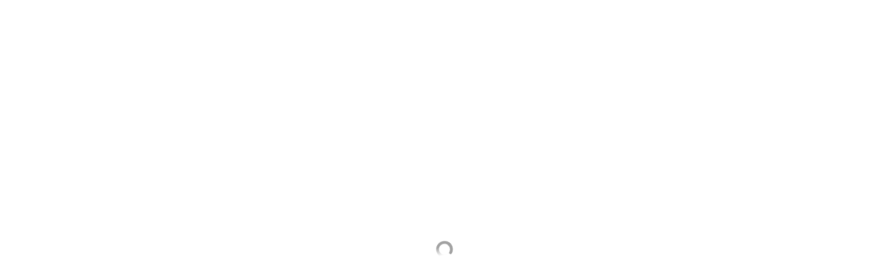

--- FILE ---
content_type: text/html; charset=utf-8
request_url: https://thamesvalleywoodturners.com/meetings.html
body_size: 1773
content:
<!DOCTYPE html><html id="simple-ink"><head><meta charSet="utf-8"/><meta name="viewport" content="width=device-width"/><title>Thames Valley Woodturners Guild</title><meta property="og:title" content="Thames Valley Woodturners Guild"/><meta property="og:site_name" content="Thames Valley Woodturners Guild"/><meta name="twitter:title" content="Thames Valley Woodturners Guild"/><meta property="twitter:domain" content="thamesvalleywoodturners.com"/><meta http-equiv="content-language" content="en"/><meta name="description" content="The Thames Valley Woodturners Guild, located in London, Ontario, is a vibrant community of over 100 woodturning enthusiasts. We offer monthly meetings featuring demonstrations, workshops, and a comprehensive library of instructional resources for members. Our events provide opportunities for skill development and networking. Explore our gallery to view members&#x27; creations and find resources on woodturning techniques, supplies, and associations. Join us to enhance your woodturning journey."/><meta property="og:description" content="The Thames Valley Woodturners Guild, located in London, Ontario, is a vibrant community of over 100 woodturning enthusiasts. We offer monthly meetings featuring demonstrations, workshops, and a comprehensive library of instructional resources for members. Our events provide opportunities for skill development and networking. Explore our gallery to view members&#x27; creations and find resources on woodturning techniques, supplies, and associations. Join us to enhance your woodturning journey."/><meta name="twitter:description" content="The Thames Valley Woodturners Guild, located in London, Ontario, is a vibrant community of over 100 woodturning enthusiasts. We offer monthly meetings featuring demonstrations, workshops, and a comprehensive library of instructional resources for members. Our events provide opportunities for skill development and networking. Explore our gallery to view members&#x27; creations and find resources on woodturning techniques, supplies, and associations. Join us to enhance your woodturning journey."/><meta name="twitter:image"/><meta property="og:image"/><meta name="twitter:card" content="summary"/><meta property="og:url" content="https://thamesvalleywoodturners.com"/><meta property="twitter:url" content="https://thamesvalleywoodturners.com"/><link href="https://thamesvalleywoodturners.com/meetings.html" rel="canonical"/><meta name="next-head-count" content="17"/><link rel="preload" href="/_next/static/css/0449092e2ccb261e.css" as="style"/><link rel="stylesheet" href="/_next/static/css/0449092e2ccb261e.css" data-n-g=""/><link rel="preload" href="/_next/static/css/30b6ca06fd2548d2.css" as="style"/><link rel="stylesheet" href="/_next/static/css/30b6ca06fd2548d2.css" data-n-p=""/><noscript data-n-css=""></noscript><script defer="" nomodule="" src="/_next/static/chunks/polyfills-c67a75d1b6f99dc8.js"></script><script src="/_next/static/chunks/webpack-a1dda9494b47c2c0.js" defer=""></script><script src="/_next/static/chunks/framework-4ba62c0d8595b5f0.js" defer=""></script><script src="/_next/static/chunks/main-c297985b56586fc4.js" defer=""></script><script src="/_next/static/chunks/pages/_app-68c8ebe005304c8a.js" defer=""></script><script src="/_next/static/chunks/ae51ba48-3c7102df5b72945a.js" defer=""></script><script src="/_next/static/chunks/d7eeaac4-8e6baa2507fd8309.js" defer=""></script><script src="/_next/static/chunks/175675d1-af2947b7750c4ad4.js" defer=""></script><script src="/_next/static/chunks/173-c97de230f3ab49b8.js" defer=""></script><script src="/_next/static/chunks/213-0f43e82fec983ba6.js" defer=""></script><script src="/_next/static/chunks/753-615464091a7f0f48.js" defer=""></script><script src="/_next/static/chunks/pages/_sites/%5Bsite%5D/%5B...pageId%5D-8fa0da0c1f7a835b.js" defer=""></script><script src="/_next/static/vK94gQZahYZKrzB1-S4x3/_buildManifest.js" defer=""></script><script src="/_next/static/vK94gQZahYZKrzB1-S4x3/_ssgManifest.js" defer=""></script></head><body><div id="__next" data-reactroot=""><div class="styles_container__unOV2"><svg class="styles_loadingIcon__cjsDo" viewBox="0 0 24 24"><defs><linearGradient x1="28.1542969%" y1="63.7402344%" x2="74.6289062%" y2="17.7832031%" id="linearGradient-1"><stop stop-color="rgba(164, 164, 164, 1)" offset="0%"></stop><stop stop-color="rgba(164, 164, 164, 0)" stop-opacity="0" offset="100%"></stop></linearGradient></defs><g id="Page-1" stroke="none" stroke-width="1" fill="none"><g transform="translate(-236.000000, -286.000000)"><g transform="translate(238.000000, 286.000000)"><circle id="Oval-2" stroke="url(#linearGradient-1)" stroke-width="4" cx="10" cy="12" r="10"></circle><path d="M10,2 C4.4771525,2 0,6.4771525 0,12" id="Oval-2" stroke="rgba(164, 164, 164, 1)" stroke-width="4"></path><rect id="Rectangle-1" fill="rgba(164, 164, 164, 1)" x="8" y="0" width="4" height="4" rx="8"></rect></g></g></g></svg></div></div><script id="__NEXT_DATA__" type="application/json">{"props":{"pageProps":{"error":{"message":"Not found \"meetings.html\"","statusCode":404},"siteData":{"domain":"thamesvalleywoodturners.com","name":"Thames Valley Woodturners Guild","description":"The Thames Valley Woodturners Guild, located in London, Ontario, is a vibrant community of over 100 woodturning enthusiasts. We offer monthly meetings featuring demonstrations, workshops, and a comprehensive library of instructional resources for members. Our events provide opportunities for skill development and networking. Explore our gallery to view members' creations and find resources on woodturning techniques, supplies, and associations. Join us to enhance your woodturning journey.","headCustomCode":"","socialMedia":null,"siteLanguageCode":"en","siteId":"8b8a14b0-8d60-493f-bebf-1732e96bbca4","subPage":"meetings.html"}},"__N_SSG":true},"page":"/_sites/[site]/[...pageId]","query":{"site":"thamesvalleywoodturners.com","pageId":["meetings.html"]},"buildId":"vK94gQZahYZKrzB1-S4x3","isFallback":false,"gsp":true,"scriptLoader":[]}</script><script defer src="https://static.cloudflareinsights.com/beacon.min.js/vcd15cbe7772f49c399c6a5babf22c1241717689176015" integrity="sha512-ZpsOmlRQV6y907TI0dKBHq9Md29nnaEIPlkf84rnaERnq6zvWvPUqr2ft8M1aS28oN72PdrCzSjY4U6VaAw1EQ==" data-cf-beacon='{"version":"2024.11.0","token":"19f951a5633d4f01b73eed4031714f16","r":1,"server_timing":{"name":{"cfCacheStatus":true,"cfEdge":true,"cfExtPri":true,"cfL4":true,"cfOrigin":true,"cfSpeedBrain":true},"location_startswith":null}}' crossorigin="anonymous"></script>
</body></html>

--- FILE ---
content_type: application/javascript; charset=utf-8
request_url: https://thamesvalleywoodturners.com/_next/static/vK94gQZahYZKrzB1-S4x3/_buildManifest.js
body_size: 15
content:
self.__BUILD_MANIFEST=function(s,e,t,i,c,a,_){return{__rewrites:{beforeFiles:[],afterFiles:[],fallback:[]},"/_error":["static/chunks/pages/_error-4b54040c88c8ed1c.js"],"/_sites/[site]":[t,i,c,s,a,_,e,"static/chunks/pages/_sites/[site]-e27bd5c80f7dff64.js"],"/_sites/[site]/404":[t,i,c,s,a,_,e,"static/chunks/pages/_sites/[site]/404-4eb8ba90ec7dabad.js"],"/_sites/[site]/_/si/email-protected-page":[s,"static/chunks/pages/_sites/[site]/_/si/email-protected-page-65018ac338973510.js"],"/_sites/[site]/_/si/protected-page":[s,"static/chunks/pages/_sites/[site]/_/si/protected-page-37b282e403d295e9.js"],"/_sites/[site]/sync":[e,"static/chunks/pages/_sites/[site]/sync-14565c546e3da13e.js"],"/_sites/[site]/unsync":[e,"static/chunks/pages/_sites/[site]/unsync-fc7818d6b2d6b2fe.js"],"/_sites/[site]/[...pageId]":[t,i,c,s,a,_,e,"static/chunks/pages/_sites/[site]/[...pageId]-8fa0da0c1f7a835b.js"],sortedPages:["/_app","/_error","/_sites/[site]","/_sites/[site]/404","/_sites/[site]/_/si/email-protected-page","/_sites/[site]/_/si/protected-page","/_sites/[site]/sync","/_sites/[site]/unsync","/_sites/[site]/[...pageId]"]}}("static/chunks/173-c97de230f3ab49b8.js","static/css/30b6ca06fd2548d2.css","static/chunks/ae51ba48-3c7102df5b72945a.js","static/chunks/d7eeaac4-8e6baa2507fd8309.js","static/chunks/175675d1-af2947b7750c4ad4.js","static/chunks/213-0f43e82fec983ba6.js","static/chunks/753-615464091a7f0f48.js"),self.__BUILD_MANIFEST_CB&&self.__BUILD_MANIFEST_CB();